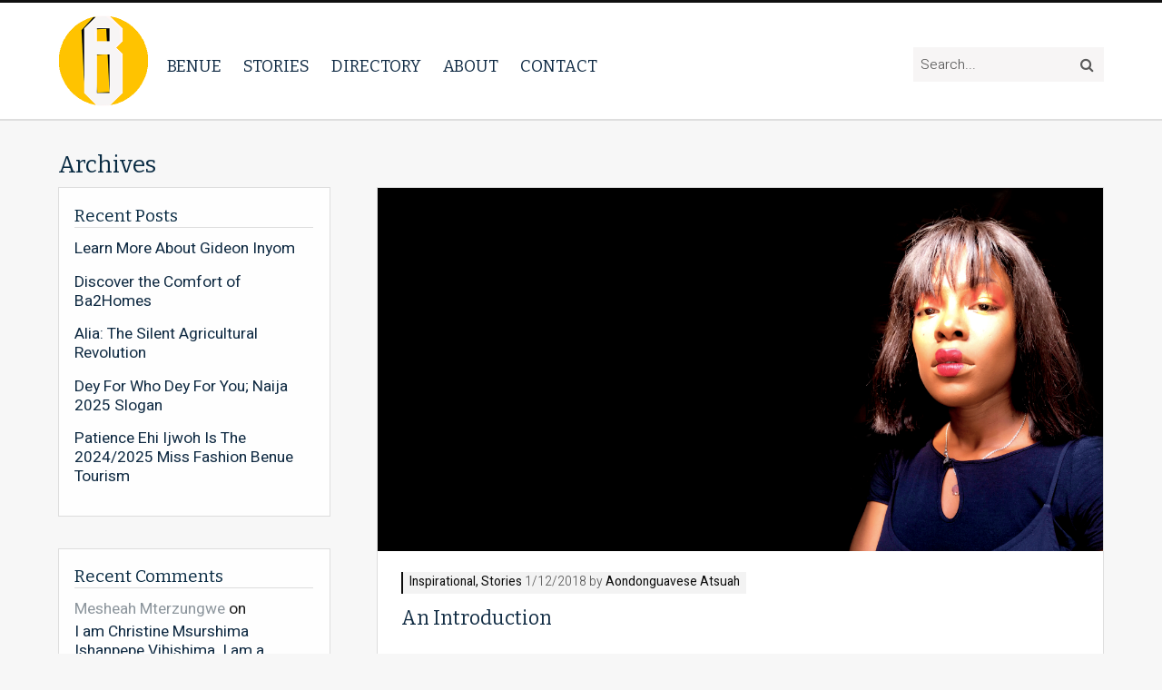

--- FILE ---
content_type: text/html; charset=UTF-8
request_url: http://www.iambenue.com/tag/juju/
body_size: 7900
content:
<!DOCTYPE html>
<html lang="en-GB">
<head>
	<meta charset="UTF-8">
	<meta name="viewport" content="width=device-width, initial-scale=1" />

	<link rel="profile" href="http://gmpg.org/xfn/11">
	<link rel="pingback" href="http://www.iambenue.com/state/xmlrpc.php">

	<title>juju &#8211; I am Benue</title>
<meta name='robots' content='max-image-preview:large' />
<link rel='dns-prefetch' href='//ajax.googleapis.com' />
<link rel='dns-prefetch' href='//fonts.googleapis.com' />
<link rel='dns-prefetch' href='//maxcdn.bootstrapcdn.com' />
<link rel="alternate" type="application/rss+xml" title="I am Benue &raquo; Feed" href="http://www.iambenue.com/feed/" />
<link rel="alternate" type="application/rss+xml" title="I am Benue &raquo; Comments Feed" href="http://www.iambenue.com/comments/feed/" />
<link rel="alternate" type="application/rss+xml" title="I am Benue &raquo; juju Tag Feed" href="http://www.iambenue.com/tag/juju/feed/" />
		<!-- This site uses the Google Analytics by ExactMetrics plugin v8.9.0 - Using Analytics tracking - https://www.exactmetrics.com/ -->
		<!-- Note: ExactMetrics is not currently configured on this site. The site owner needs to authenticate with Google Analytics in the ExactMetrics settings panel. -->
					<!-- No tracking code set -->
				<!-- / Google Analytics by ExactMetrics -->
		<script type="text/javascript">
/* <![CDATA[ */
window._wpemojiSettings = {"baseUrl":"https:\/\/s.w.org\/images\/core\/emoji\/14.0.0\/72x72\/","ext":".png","svgUrl":"https:\/\/s.w.org\/images\/core\/emoji\/14.0.0\/svg\/","svgExt":".svg","source":{"concatemoji":"http:\/\/www.iambenue.com\/state\/wp-includes\/js\/wp-emoji-release.min.js?ver=6.4.7"}};
/*! This file is auto-generated */
!function(i,n){var o,s,e;function c(e){try{var t={supportTests:e,timestamp:(new Date).valueOf()};sessionStorage.setItem(o,JSON.stringify(t))}catch(e){}}function p(e,t,n){e.clearRect(0,0,e.canvas.width,e.canvas.height),e.fillText(t,0,0);var t=new Uint32Array(e.getImageData(0,0,e.canvas.width,e.canvas.height).data),r=(e.clearRect(0,0,e.canvas.width,e.canvas.height),e.fillText(n,0,0),new Uint32Array(e.getImageData(0,0,e.canvas.width,e.canvas.height).data));return t.every(function(e,t){return e===r[t]})}function u(e,t,n){switch(t){case"flag":return n(e,"\ud83c\udff3\ufe0f\u200d\u26a7\ufe0f","\ud83c\udff3\ufe0f\u200b\u26a7\ufe0f")?!1:!n(e,"\ud83c\uddfa\ud83c\uddf3","\ud83c\uddfa\u200b\ud83c\uddf3")&&!n(e,"\ud83c\udff4\udb40\udc67\udb40\udc62\udb40\udc65\udb40\udc6e\udb40\udc67\udb40\udc7f","\ud83c\udff4\u200b\udb40\udc67\u200b\udb40\udc62\u200b\udb40\udc65\u200b\udb40\udc6e\u200b\udb40\udc67\u200b\udb40\udc7f");case"emoji":return!n(e,"\ud83e\udef1\ud83c\udffb\u200d\ud83e\udef2\ud83c\udfff","\ud83e\udef1\ud83c\udffb\u200b\ud83e\udef2\ud83c\udfff")}return!1}function f(e,t,n){var r="undefined"!=typeof WorkerGlobalScope&&self instanceof WorkerGlobalScope?new OffscreenCanvas(300,150):i.createElement("canvas"),a=r.getContext("2d",{willReadFrequently:!0}),o=(a.textBaseline="top",a.font="600 32px Arial",{});return e.forEach(function(e){o[e]=t(a,e,n)}),o}function t(e){var t=i.createElement("script");t.src=e,t.defer=!0,i.head.appendChild(t)}"undefined"!=typeof Promise&&(o="wpEmojiSettingsSupports",s=["flag","emoji"],n.supports={everything:!0,everythingExceptFlag:!0},e=new Promise(function(e){i.addEventListener("DOMContentLoaded",e,{once:!0})}),new Promise(function(t){var n=function(){try{var e=JSON.parse(sessionStorage.getItem(o));if("object"==typeof e&&"number"==typeof e.timestamp&&(new Date).valueOf()<e.timestamp+604800&&"object"==typeof e.supportTests)return e.supportTests}catch(e){}return null}();if(!n){if("undefined"!=typeof Worker&&"undefined"!=typeof OffscreenCanvas&&"undefined"!=typeof URL&&URL.createObjectURL&&"undefined"!=typeof Blob)try{var e="postMessage("+f.toString()+"("+[JSON.stringify(s),u.toString(),p.toString()].join(",")+"));",r=new Blob([e],{type:"text/javascript"}),a=new Worker(URL.createObjectURL(r),{name:"wpTestEmojiSupports"});return void(a.onmessage=function(e){c(n=e.data),a.terminate(),t(n)})}catch(e){}c(n=f(s,u,p))}t(n)}).then(function(e){for(var t in e)n.supports[t]=e[t],n.supports.everything=n.supports.everything&&n.supports[t],"flag"!==t&&(n.supports.everythingExceptFlag=n.supports.everythingExceptFlag&&n.supports[t]);n.supports.everythingExceptFlag=n.supports.everythingExceptFlag&&!n.supports.flag,n.DOMReady=!1,n.readyCallback=function(){n.DOMReady=!0}}).then(function(){return e}).then(function(){var e;n.supports.everything||(n.readyCallback(),(e=n.source||{}).concatemoji?t(e.concatemoji):e.wpemoji&&e.twemoji&&(t(e.twemoji),t(e.wpemoji)))}))}((window,document),window._wpemojiSettings);
/* ]]> */
</script>
<style id='wp-emoji-styles-inline-css' type='text/css'>

	img.wp-smiley, img.emoji {
		display: inline !important;
		border: none !important;
		box-shadow: none !important;
		height: 1em !important;
		width: 1em !important;
		margin: 0 0.07em !important;
		vertical-align: -0.1em !important;
		background: none !important;
		padding: 0 !important;
	}
</style>
<link rel='stylesheet' id='wp-block-library-css' href='http://www.iambenue.com/state/wp-includes/css/dist/block-library/style.min.css?ver=6.4.7' type='text/css' media='all' />
<link rel='stylesheet' id='wpzoom-social-icons-block-style-css' href='http://www.iambenue.com/state/wp-content/plugins/social-icons-widget-by-wpzoom/block/dist/style-wpzoom-social-icons.css?ver=4.5.1' type='text/css' media='all' />
<style id='classic-theme-styles-inline-css' type='text/css'>
/*! This file is auto-generated */
.wp-block-button__link{color:#fff;background-color:#32373c;border-radius:9999px;box-shadow:none;text-decoration:none;padding:calc(.667em + 2px) calc(1.333em + 2px);font-size:1.125em}.wp-block-file__button{background:#32373c;color:#fff;text-decoration:none}
</style>
<style id='global-styles-inline-css' type='text/css'>
body{--wp--preset--color--black: #000000;--wp--preset--color--cyan-bluish-gray: #abb8c3;--wp--preset--color--white: #ffffff;--wp--preset--color--pale-pink: #f78da7;--wp--preset--color--vivid-red: #cf2e2e;--wp--preset--color--luminous-vivid-orange: #ff6900;--wp--preset--color--luminous-vivid-amber: #fcb900;--wp--preset--color--light-green-cyan: #7bdcb5;--wp--preset--color--vivid-green-cyan: #00d084;--wp--preset--color--pale-cyan-blue: #8ed1fc;--wp--preset--color--vivid-cyan-blue: #0693e3;--wp--preset--color--vivid-purple: #9b51e0;--wp--preset--gradient--vivid-cyan-blue-to-vivid-purple: linear-gradient(135deg,rgba(6,147,227,1) 0%,rgb(155,81,224) 100%);--wp--preset--gradient--light-green-cyan-to-vivid-green-cyan: linear-gradient(135deg,rgb(122,220,180) 0%,rgb(0,208,130) 100%);--wp--preset--gradient--luminous-vivid-amber-to-luminous-vivid-orange: linear-gradient(135deg,rgba(252,185,0,1) 0%,rgba(255,105,0,1) 100%);--wp--preset--gradient--luminous-vivid-orange-to-vivid-red: linear-gradient(135deg,rgba(255,105,0,1) 0%,rgb(207,46,46) 100%);--wp--preset--gradient--very-light-gray-to-cyan-bluish-gray: linear-gradient(135deg,rgb(238,238,238) 0%,rgb(169,184,195) 100%);--wp--preset--gradient--cool-to-warm-spectrum: linear-gradient(135deg,rgb(74,234,220) 0%,rgb(151,120,209) 20%,rgb(207,42,186) 40%,rgb(238,44,130) 60%,rgb(251,105,98) 80%,rgb(254,248,76) 100%);--wp--preset--gradient--blush-light-purple: linear-gradient(135deg,rgb(255,206,236) 0%,rgb(152,150,240) 100%);--wp--preset--gradient--blush-bordeaux: linear-gradient(135deg,rgb(254,205,165) 0%,rgb(254,45,45) 50%,rgb(107,0,62) 100%);--wp--preset--gradient--luminous-dusk: linear-gradient(135deg,rgb(255,203,112) 0%,rgb(199,81,192) 50%,rgb(65,88,208) 100%);--wp--preset--gradient--pale-ocean: linear-gradient(135deg,rgb(255,245,203) 0%,rgb(182,227,212) 50%,rgb(51,167,181) 100%);--wp--preset--gradient--electric-grass: linear-gradient(135deg,rgb(202,248,128) 0%,rgb(113,206,126) 100%);--wp--preset--gradient--midnight: linear-gradient(135deg,rgb(2,3,129) 0%,rgb(40,116,252) 100%);--wp--preset--font-size--small: 13px;--wp--preset--font-size--medium: 20px;--wp--preset--font-size--large: 36px;--wp--preset--font-size--x-large: 42px;--wp--preset--spacing--20: 0.44rem;--wp--preset--spacing--30: 0.67rem;--wp--preset--spacing--40: 1rem;--wp--preset--spacing--50: 1.5rem;--wp--preset--spacing--60: 2.25rem;--wp--preset--spacing--70: 3.38rem;--wp--preset--spacing--80: 5.06rem;--wp--preset--shadow--natural: 6px 6px 9px rgba(0, 0, 0, 0.2);--wp--preset--shadow--deep: 12px 12px 50px rgba(0, 0, 0, 0.4);--wp--preset--shadow--sharp: 6px 6px 0px rgba(0, 0, 0, 0.2);--wp--preset--shadow--outlined: 6px 6px 0px -3px rgba(255, 255, 255, 1), 6px 6px rgba(0, 0, 0, 1);--wp--preset--shadow--crisp: 6px 6px 0px rgba(0, 0, 0, 1);}:where(.is-layout-flex){gap: 0.5em;}:where(.is-layout-grid){gap: 0.5em;}body .is-layout-flow > .alignleft{float: left;margin-inline-start: 0;margin-inline-end: 2em;}body .is-layout-flow > .alignright{float: right;margin-inline-start: 2em;margin-inline-end: 0;}body .is-layout-flow > .aligncenter{margin-left: auto !important;margin-right: auto !important;}body .is-layout-constrained > .alignleft{float: left;margin-inline-start: 0;margin-inline-end: 2em;}body .is-layout-constrained > .alignright{float: right;margin-inline-start: 2em;margin-inline-end: 0;}body .is-layout-constrained > .aligncenter{margin-left: auto !important;margin-right: auto !important;}body .is-layout-constrained > :where(:not(.alignleft):not(.alignright):not(.alignfull)){max-width: var(--wp--style--global--content-size);margin-left: auto !important;margin-right: auto !important;}body .is-layout-constrained > .alignwide{max-width: var(--wp--style--global--wide-size);}body .is-layout-flex{display: flex;}body .is-layout-flex{flex-wrap: wrap;align-items: center;}body .is-layout-flex > *{margin: 0;}body .is-layout-grid{display: grid;}body .is-layout-grid > *{margin: 0;}:where(.wp-block-columns.is-layout-flex){gap: 2em;}:where(.wp-block-columns.is-layout-grid){gap: 2em;}:where(.wp-block-post-template.is-layout-flex){gap: 1.25em;}:where(.wp-block-post-template.is-layout-grid){gap: 1.25em;}.has-black-color{color: var(--wp--preset--color--black) !important;}.has-cyan-bluish-gray-color{color: var(--wp--preset--color--cyan-bluish-gray) !important;}.has-white-color{color: var(--wp--preset--color--white) !important;}.has-pale-pink-color{color: var(--wp--preset--color--pale-pink) !important;}.has-vivid-red-color{color: var(--wp--preset--color--vivid-red) !important;}.has-luminous-vivid-orange-color{color: var(--wp--preset--color--luminous-vivid-orange) !important;}.has-luminous-vivid-amber-color{color: var(--wp--preset--color--luminous-vivid-amber) !important;}.has-light-green-cyan-color{color: var(--wp--preset--color--light-green-cyan) !important;}.has-vivid-green-cyan-color{color: var(--wp--preset--color--vivid-green-cyan) !important;}.has-pale-cyan-blue-color{color: var(--wp--preset--color--pale-cyan-blue) !important;}.has-vivid-cyan-blue-color{color: var(--wp--preset--color--vivid-cyan-blue) !important;}.has-vivid-purple-color{color: var(--wp--preset--color--vivid-purple) !important;}.has-black-background-color{background-color: var(--wp--preset--color--black) !important;}.has-cyan-bluish-gray-background-color{background-color: var(--wp--preset--color--cyan-bluish-gray) !important;}.has-white-background-color{background-color: var(--wp--preset--color--white) !important;}.has-pale-pink-background-color{background-color: var(--wp--preset--color--pale-pink) !important;}.has-vivid-red-background-color{background-color: var(--wp--preset--color--vivid-red) !important;}.has-luminous-vivid-orange-background-color{background-color: var(--wp--preset--color--luminous-vivid-orange) !important;}.has-luminous-vivid-amber-background-color{background-color: var(--wp--preset--color--luminous-vivid-amber) !important;}.has-light-green-cyan-background-color{background-color: var(--wp--preset--color--light-green-cyan) !important;}.has-vivid-green-cyan-background-color{background-color: var(--wp--preset--color--vivid-green-cyan) !important;}.has-pale-cyan-blue-background-color{background-color: var(--wp--preset--color--pale-cyan-blue) !important;}.has-vivid-cyan-blue-background-color{background-color: var(--wp--preset--color--vivid-cyan-blue) !important;}.has-vivid-purple-background-color{background-color: var(--wp--preset--color--vivid-purple) !important;}.has-black-border-color{border-color: var(--wp--preset--color--black) !important;}.has-cyan-bluish-gray-border-color{border-color: var(--wp--preset--color--cyan-bluish-gray) !important;}.has-white-border-color{border-color: var(--wp--preset--color--white) !important;}.has-pale-pink-border-color{border-color: var(--wp--preset--color--pale-pink) !important;}.has-vivid-red-border-color{border-color: var(--wp--preset--color--vivid-red) !important;}.has-luminous-vivid-orange-border-color{border-color: var(--wp--preset--color--luminous-vivid-orange) !important;}.has-luminous-vivid-amber-border-color{border-color: var(--wp--preset--color--luminous-vivid-amber) !important;}.has-light-green-cyan-border-color{border-color: var(--wp--preset--color--light-green-cyan) !important;}.has-vivid-green-cyan-border-color{border-color: var(--wp--preset--color--vivid-green-cyan) !important;}.has-pale-cyan-blue-border-color{border-color: var(--wp--preset--color--pale-cyan-blue) !important;}.has-vivid-cyan-blue-border-color{border-color: var(--wp--preset--color--vivid-cyan-blue) !important;}.has-vivid-purple-border-color{border-color: var(--wp--preset--color--vivid-purple) !important;}.has-vivid-cyan-blue-to-vivid-purple-gradient-background{background: var(--wp--preset--gradient--vivid-cyan-blue-to-vivid-purple) !important;}.has-light-green-cyan-to-vivid-green-cyan-gradient-background{background: var(--wp--preset--gradient--light-green-cyan-to-vivid-green-cyan) !important;}.has-luminous-vivid-amber-to-luminous-vivid-orange-gradient-background{background: var(--wp--preset--gradient--luminous-vivid-amber-to-luminous-vivid-orange) !important;}.has-luminous-vivid-orange-to-vivid-red-gradient-background{background: var(--wp--preset--gradient--luminous-vivid-orange-to-vivid-red) !important;}.has-very-light-gray-to-cyan-bluish-gray-gradient-background{background: var(--wp--preset--gradient--very-light-gray-to-cyan-bluish-gray) !important;}.has-cool-to-warm-spectrum-gradient-background{background: var(--wp--preset--gradient--cool-to-warm-spectrum) !important;}.has-blush-light-purple-gradient-background{background: var(--wp--preset--gradient--blush-light-purple) !important;}.has-blush-bordeaux-gradient-background{background: var(--wp--preset--gradient--blush-bordeaux) !important;}.has-luminous-dusk-gradient-background{background: var(--wp--preset--gradient--luminous-dusk) !important;}.has-pale-ocean-gradient-background{background: var(--wp--preset--gradient--pale-ocean) !important;}.has-electric-grass-gradient-background{background: var(--wp--preset--gradient--electric-grass) !important;}.has-midnight-gradient-background{background: var(--wp--preset--gradient--midnight) !important;}.has-small-font-size{font-size: var(--wp--preset--font-size--small) !important;}.has-medium-font-size{font-size: var(--wp--preset--font-size--medium) !important;}.has-large-font-size{font-size: var(--wp--preset--font-size--large) !important;}.has-x-large-font-size{font-size: var(--wp--preset--font-size--x-large) !important;}
.wp-block-navigation a:where(:not(.wp-element-button)){color: inherit;}
:where(.wp-block-post-template.is-layout-flex){gap: 1.25em;}:where(.wp-block-post-template.is-layout-grid){gap: 1.25em;}
:where(.wp-block-columns.is-layout-flex){gap: 2em;}:where(.wp-block-columns.is-layout-grid){gap: 2em;}
.wp-block-pullquote{font-size: 1.5em;line-height: 1.6;}
</style>
<link rel='stylesheet' id='fvp-frontend-css' href='http://www.iambenue.com/state/wp-content/plugins/featured-video-plus/styles/frontend.css?ver=2.3.3' type='text/css' media='all' />
<link rel='stylesheet' id='eeetheme-style-css' href='http://www.iambenue.com/state/wp-content/themes/benue/style.css?ver=6.4.7' type='text/css' media='all' />
<link rel='stylesheet' id='eee-google-fonts-css' href='https://fonts.googleapis.com/css?family=Bitter%7CHeebo%3A300%2C400%2C500%2C700&#038;ver=6.4.7' type='text/css' media='all' />
<link rel='stylesheet' id='eee-fontawesome-css' href='https://maxcdn.bootstrapcdn.com/font-awesome/4.7.0/css/font-awesome.min.css?ver=6.4.7' type='text/css' media='all' />
<link rel='stylesheet' id='wpzoom-social-icons-socicon-css' href='http://www.iambenue.com/state/wp-content/plugins/social-icons-widget-by-wpzoom/assets/css/wpzoom-socicon.css?ver=1752402969' type='text/css' media='all' />
<link rel='stylesheet' id='wpzoom-social-icons-genericons-css' href='http://www.iambenue.com/state/wp-content/plugins/social-icons-widget-by-wpzoom/assets/css/genericons.css?ver=1752402969' type='text/css' media='all' />
<link rel='stylesheet' id='wpzoom-social-icons-academicons-css' href='http://www.iambenue.com/state/wp-content/plugins/social-icons-widget-by-wpzoom/assets/css/academicons.min.css?ver=1752402969' type='text/css' media='all' />
<link rel='stylesheet' id='wpzoom-social-icons-font-awesome-3-css' href='http://www.iambenue.com/state/wp-content/plugins/social-icons-widget-by-wpzoom/assets/css/font-awesome-3.min.css?ver=1752402969' type='text/css' media='all' />
<link rel='stylesheet' id='dashicons-css' href='http://www.iambenue.com/state/wp-includes/css/dashicons.min.css?ver=6.4.7' type='text/css' media='all' />
<link rel='stylesheet' id='wpzoom-social-icons-styles-css' href='http://www.iambenue.com/state/wp-content/plugins/social-icons-widget-by-wpzoom/assets/css/wpzoom-social-icons-styles.css?ver=1752402969' type='text/css' media='all' />
<link rel='preload' as='font'  id='wpzoom-social-icons-font-academicons-woff2-css' href='http://www.iambenue.com/state/wp-content/plugins/social-icons-widget-by-wpzoom/assets/font/academicons.woff2?v=1.9.2'  type='font/woff2' crossorigin />
<link rel='preload' as='font'  id='wpzoom-social-icons-font-fontawesome-3-woff2-css' href='http://www.iambenue.com/state/wp-content/plugins/social-icons-widget-by-wpzoom/assets/font/fontawesome-webfont.woff2?v=4.7.0'  type='font/woff2' crossorigin />
<link rel='preload' as='font'  id='wpzoom-social-icons-font-genericons-woff-css' href='http://www.iambenue.com/state/wp-content/plugins/social-icons-widget-by-wpzoom/assets/font/Genericons.woff'  type='font/woff' crossorigin />
<link rel='preload' as='font'  id='wpzoom-social-icons-font-socicon-woff2-css' href='http://www.iambenue.com/state/wp-content/plugins/social-icons-widget-by-wpzoom/assets/font/socicon.woff2?v=4.5.1'  type='font/woff2' crossorigin />
<script type="text/javascript" src="https://ajax.googleapis.com/ajax/libs/jquery/1.12.4/jquery.min.js?ver=6.4.7" id="jquery-js"></script>
<script type="text/javascript" src="http://www.iambenue.com/state/wp-content/plugins/featured-video-plus/js/jquery.fitvids.min.js?ver=master-2015-08" id="jquery.fitvids-js"></script>
<script type="text/javascript" id="fvp-frontend-js-extra">
/* <![CDATA[ */
var fvpdata = {"ajaxurl":"http:\/\/www.iambenue.com\/state\/wp-admin\/admin-ajax.php","nonce":"6a482fb84d","fitvids":"1","dynamic":"","overlay":"","opacity":"0.75","color":"b","width":"640"};
/* ]]> */
</script>
<script type="text/javascript" src="http://www.iambenue.com/state/wp-content/plugins/featured-video-plus/js/frontend.min.js?ver=2.3.3" id="fvp-frontend-js"></script>
<link rel="https://api.w.org/" href="http://www.iambenue.com/wp-json/" /><link rel="alternate" type="application/json" href="http://www.iambenue.com/wp-json/wp/v2/tags/1297" /><link rel="EditURI" type="application/rsd+xml" title="RSD" href="http://www.iambenue.com/state/xmlrpc.php?rsd" />
<meta name="generator" content="WordPress 6.4.7" />
<script type="text/javascript">
(function(url){
	if(/(?:Chrome\/26\.0\.1410\.63 Safari\/537\.31|WordfenceTestMonBot)/.test(navigator.userAgent)){ return; }
	var addEvent = function(evt, handler) {
		if (window.addEventListener) {
			document.addEventListener(evt, handler, false);
		} else if (window.attachEvent) {
			document.attachEvent('on' + evt, handler);
		}
	};
	var removeEvent = function(evt, handler) {
		if (window.removeEventListener) {
			document.removeEventListener(evt, handler, false);
		} else if (window.detachEvent) {
			document.detachEvent('on' + evt, handler);
		}
	};
	var evts = 'contextmenu dblclick drag dragend dragenter dragleave dragover dragstart drop keydown keypress keyup mousedown mousemove mouseout mouseover mouseup mousewheel scroll'.split(' ');
	var logHuman = function() {
		if (window.wfLogHumanRan) { return; }
		window.wfLogHumanRan = true;
		var wfscr = document.createElement('script');
		wfscr.type = 'text/javascript';
		wfscr.async = true;
		wfscr.src = url + '&r=' + Math.random();
		(document.getElementsByTagName('head')[0]||document.getElementsByTagName('body')[0]).appendChild(wfscr);
		for (var i = 0; i < evts.length; i++) {
			removeEvent(evts[i], logHuman);
		}
	};
	for (var i = 0; i < evts.length; i++) {
		addEvent(evts[i], logHuman);
	}
})('//www.iambenue.com/?wordfence_lh=1&hid=170BD111D65284E17D1EDDB8DDD07F37');
</script><style type="text/css">.recentcomments a{display:inline !important;padding:0 !important;margin:0 !important;}</style><link rel="icon" href="http://www.iambenue.com/state/wp-content/uploads/2018/10/cropped-app-32x32.png" sizes="32x32" />
<link rel="icon" href="http://www.iambenue.com/state/wp-content/uploads/2018/10/cropped-app-192x192.png" sizes="192x192" />
<link rel="apple-touch-icon" href="http://www.iambenue.com/state/wp-content/uploads/2018/10/cropped-app-180x180.png" />
<meta name="msapplication-TileImage" content="http://www.iambenue.com/state/wp-content/uploads/2018/10/cropped-app-270x270.png" />
		<style type="text/css" id="wp-custom-css">
			#branding {
	max-width: calc(100% - 110px);
}		</style>
		</head>

<body class="archive tag tag-juju tag-1297 wp-custom-logo">

		<header class="header has-tagline" role="banner">

		<div class="wrap">
			<div id="branding">
				<h1>
                    <a href="http://www.iambenue.com/" class="custom-logo-link" rel="home"><img width="200" height="207" src="http://www.iambenue.com/state/wp-content/uploads/2018/12/cropped-iambenuelogo.png" class="custom-logo" alt="I am Benue" decoding="async" /></a>				</h1>
			</div>

			<div id="nav-expander" class="nav-expander " >
				<span class="burger-icon"></span><strong>Menu</strong>
			</div>

			<nav class="sitenav" role="navigation">
				<ul id="menu-main-menu" class="menu"><li id="menu-item-2350" class="menu-item menu-item-type-post_type menu-item-object-benue-state menu-item-2350"><a href="http://www.iambenue.com/benue-state/benue-state/benue/">Benue</a><span class="sub-toggle"></span></li>
<li id="menu-item-2141" class="menu-item menu-item-type-taxonomy menu-item-object-category menu-item-2141"><a href="http://www.iambenue.com/category/stories/">Stories</a><span class="sub-toggle"></span></li>
<li id="menu-item-4882" class="menu-item menu-item-type-custom menu-item-object-custom menu-item-4882"><a href="http://www.iambenue.com/directory/">Directory</a><span class="sub-toggle"></span></li>
<li id="menu-item-2139" class="menu-item menu-item-type-post_type menu-item-object-page menu-item-2139"><a href="http://www.iambenue.com/about-us/">About</a><span class="sub-toggle"></span></li>
<li id="menu-item-2138" class="menu-item menu-item-type-post_type menu-item-object-page menu-item-2138"><a href="http://www.iambenue.com/contact-iambenue/">Contact</a><span class="sub-toggle"></span></li>
</ul>				
				<div class="search-mob">
					<form method="get" class="search-form" action="http://www.iambenue.com/">
    <input type="text" class="field" name="s" id="s" value="Search..." onfocus="if(this.value==this.defaultValue)this.value='';" onblur="if(this.value=='')this.value=this.defaultValue;" />
    <input type="submit" class="searchsubmit" value="&#xf002;" />
</form>
				</div>
				
			</nav><!-- sitenav -->

            <form method="get" class="search-form" action="http://www.iambenue.com/">
    <input type="text" class="field" name="s" id="s" value="Search..." onfocus="if(this.value==this.defaultValue)this.value='';" onblur="if(this.value=='')this.value=this.defaultValue;" />
    <input type="submit" class="searchsubmit" value="&#xf002;" />
</form>
		</div> <!-- wrap -->
	</header><!-- header -->

	<main role="main">

    <div class="wrap">
        <article role="main">
            <h1>Archives 
                            </h1>

            <section id="content">
                
                                                            <article class="post excerpt post-4868 type-post status-publish format-standard has-post-thumbnail hentry category-inspirational category-stories tag-aggressive tag-agnes-cybil-aondonguavese-miriam-olanma-atsuah tag-arts tag-bored tag-country tag-emotional tag-expressive tag-father tag-hurting tag-impulsive tag-juju tag-love tag-maturity tag-newspaper tag-world" role="article" aria-labelledby="aria-article-4868">

            <a class="post-thumbnail" href="http://www.iambenue.com/an-introduction/">
                        <img width="10630" height="5315" src="http://www.iambenue.com/state/wp-content/uploads/2018/11/intro.png" class="attachment-post-thumbnail size-post-thumbnail wp-post-image" alt="Aondonguavese Atsuah © I am Benue 2018" decoding="async" fetchpriority="high" srcset="http://www.iambenue.com/state/wp-content/uploads/2018/11/intro.png 10630w, http://www.iambenue.com/state/wp-content/uploads/2018/11/intro-300x150.png 300w, http://www.iambenue.com/state/wp-content/uploads/2018/11/intro-1024x512.png 1024w" sizes="(max-width: 10630px) 100vw, 10630px" />        </a>
    
    <div class="post-wrap">
        <p class="meta">
    <strong><a href="http://www.iambenue.com/category/stories/inspirational/" rel="category tag">Inspirational</a>, <a href="http://www.iambenue.com/category/stories/" rel="category tag">Stories</a> </strong>
    1/12/2018 by
            <strong>Aondonguavese Atsuah</strong>
    </p>
        <h2><a href="http://www.iambenue.com/an-introduction/">An Introduction</a></h2>
        <p>The only thing I have right now is my art I did the ill-advised thing of waiting and almost slipping into the typical complacency this country lulls some of us into. To keep us distracted and restless yet absolutely bored to the point of relying extensively on vices that become addictive luxuries and potential friendships that easily stay stuck as [&hellip;]</p>
        <a class="read-more" href="http://www.iambenue.com/an-introduction/">
            Read more <span>&rarr;</span>
        </a>
    </div> <!-- post wrap end -->
</article>
                    
                    <div class="pagination">
                                            </div>

                                </section>

            <aside id="sidebar" class="widget-area" role="complementary">
	
		<div id="recent-posts-2" class="site-widget widget_recent_entries">
		<h3 class="widget--title">Recent Posts</h3>
		<ul>
											<li>
					<a href="http://www.iambenue.com/gideoninyom/">Learn More About Gideon Inyom</a>
									</li>
											<li>
					<a href="http://www.iambenue.com/ba2homes/">Discover the Comfort of Ba2Homes</a>
									</li>
											<li>
					<a href="http://www.iambenue.com/alia-the-silent-agricultural-revolution/">Alia: The Silent Agricultural Revolution</a>
									</li>
											<li>
					<a href="http://www.iambenue.com/dey-for-who-dey-for-you-naija-2025-slogan/">Dey For Who Dey For You; Naija 2025 Slogan</a>
									</li>
											<li>
					<a href="http://www.iambenue.com/patience-ehi-ijwoh-is-the-2024-2025-miss-fashion-benue-tourism/">Patience Ehi Ijwoh Is The 2024/2025 Miss Fashion Benue Tourism</a>
									</li>
					</ul>

		</div><div id="recent-comments-2" class="site-widget widget_recent_comments"><h3 class="widget--title">Recent Comments</h3><ul id="recentcomments"><li class="recentcomments"><span class="comment-author-link"><a href="http://mterzungwemesheah@gmail.com" class="url" rel="ugc external nofollow">Mesheah Mterzungwe</a></span> on <a href="http://www.iambenue.com/i-am-christine-msurshima-ishanpepe-vihishima-i-am-a-woman-i-am-nigerian-i-am-benue/#comment-20706">I am Christine Msurshima Ishanpepe Vihishima. I am a Woman. I am Nigerian. I am Benue</a></li><li class="recentcomments"><span class="comment-author-link">Prominent</span> on <a href="http://www.iambenue.com/the-unique-benue-black-and-red-idoma-colours/#comment-20481">The Unique Benue &#8216;Black And Red&#8217; Idoma Traditional Cultural Attire Colours</a></li><li class="recentcomments"><span class="comment-author-link"><a href="http://Google" class="url" rel="ugc external nofollow">Ameh nancy</a></span> on <a href="http://www.iambenue.com/q-do-the-igede-people-marry-tiv-people/#comment-20445">Q. Do The Igede People Marry Tiv People?</a></li><li class="recentcomments"><span class="comment-author-link">Peter</span> on <a href="http://www.iambenue.com/omeche-a-benue-girl-in-lagos/#comment-20347">Omeche, A Benue Girl In Lagos</a></li><li class="recentcomments"><span class="comment-author-link"><a href="https://www.davidoloche.pro" class="url" rel="ugc external nofollow">Peter Oloche David</a></span> on <a href="http://www.iambenue.com/benue-state-and-state-creation/#comment-20303">Benue State and State creation</a></li></ul></div></aside><!-- #secondary -->
        </article>
    </div>
   
</main>

<footer id="colophon" class="site-footer" role="contentinfo">
    <div class="wrap">
        <div class="footer-menu"><ul id="menu-footer-menu" class="menu"><li id="menu-item-2400" class="menu-item menu-item-type-post_type menu-item-object-page menu-item-2400"><a href="http://www.iambenue.com/about-us/">About us</a></li>
<li id="menu-item-2399" class="menu-item menu-item-type-post_type menu-item-object-page menu-item-2399"><a href="http://www.iambenue.com/contact-iambenue/">Contact Us</a></li>
</ul></div>
        <p class="copy">
            Registration number: Nigeria, Abuja RC 1190459. Margaret Ichen Street, Makurdi. <br />
            &copy; I am Benue 2026 – All rights reserved
        </p>

    </div>
</footer>

</div>

<script type="text/javascript" src="http://www.iambenue.com/state/wp-content/themes/benue/js/custom.js?ver=20151215" id="wpdl-custom-js-js"></script>
<script type="text/javascript" src="http://www.iambenue.com/state/wp-content/plugins/social-icons-widget-by-wpzoom/assets/js/social-icons-widget-frontend.js?ver=1752402969" id="zoom-social-icons-widget-frontend-js"></script>

</body>
</html>
